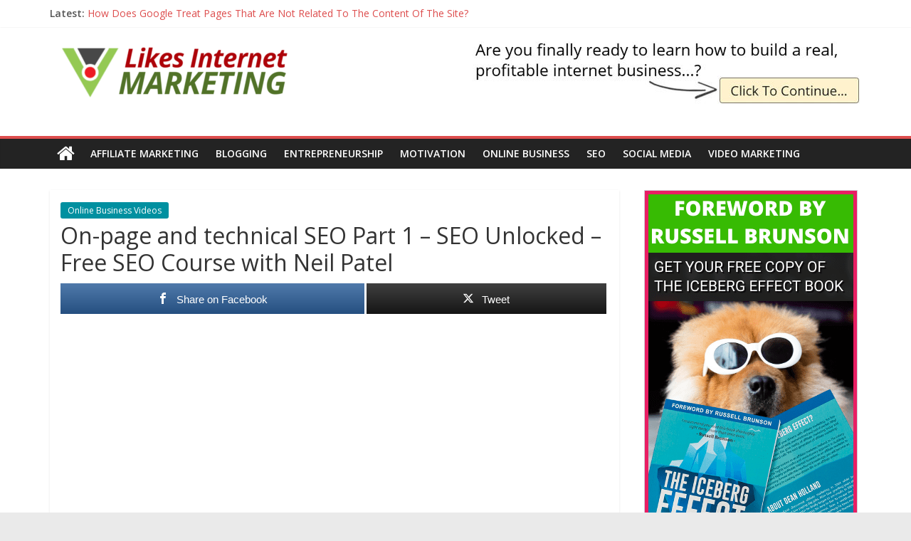

--- FILE ---
content_type: text/html; charset=UTF-8
request_url: https://likesinternetmarketing.com/v/onlinebusiness/on-page-and-technical-seo-part-1-seo-unlocked-free-seo-course-with-neil-patel/
body_size: 17132
content:
<!DOCTYPE html>
<html lang="en-GB">
<head>
<meta charset="UTF-8" />
<meta name="viewport" content="width=device-width, initial-scale=1">
<link rel="profile" href="http://gmpg.org/xfn/11" />
<title>On-page and technical SEO Part 1 &#8211; SEO Unlocked &#8211; Free SEO Course with Neil Patel &#8211; LikesInternetMarketing.com Videos</title>
<meta name='robots' content='max-image-preview:large' />
<style>img:is([sizes="auto" i], [sizes^="auto," i]) { contain-intrinsic-size: 3000px 1500px }</style>
<!-- Open Graph Meta Tags generated by MashShare 4.0.47 - https://mashshare.net -->
<meta property="og:type" content="article" /> 
<meta property="og:title" content="On-page and technical SEO Part 1 – SEO Unlocked – Free SEO Course with Neil Patel" />
<meta property="og:description" content="Today I'm going to walk you through the process I use for on-page and technical SEO optimization. This is one of the foundations of any successful SEO campaign, so whether you're running an audit to" />
<meta property="og:image" content="https://likesinternetmarketing.com/v/wp-content/uploads/2020/05/On-page-and-technical-SEO-Part-1-SEO-Unlocked-scaled.jpg" />
<meta property="og:url" content="https://likesinternetmarketing.com/v/onlinebusiness/on-page-and-technical-seo-part-1-seo-unlocked-free-seo-course-with-neil-patel/" />
<meta property="og:site_name" content="LikesInternetMarketing.com Videos" />
<meta property="article:publisher" content="https://www.facebook.com/pg/icebergeffectbook/" />
<meta property="article:published_time" content="2020-05-11T15:15:21+00:00" />
<meta property="article:modified_time" content="2020-05-11T15:15:21+00:00" />
<meta property="og:updated_time" content="2020-05-11T15:15:21+00:00" />
<!-- Open Graph Meta Tags generated by MashShare 4.0.47 - https://www.mashshare.net -->
<!-- Twitter Card generated by MashShare 4.0.47 - https://www.mashshare.net -->
<meta property="og:image:width" content="1024" />
<meta property="og:image:height" content="576" />
<meta name="twitter:card" content="summary_large_image">
<meta name="twitter:title" content="On-page and technical SEO Part 1 – SEO Unlocked – Free SEO Course with Neil Patel">
<meta name="twitter:description" content="Today I'm going to walk you through the process I use for on-page and technical SEO optimization. This is one of the foundations of any successful SEO campaign, so whether you're running an audit to">
<meta name="twitter:image" content="https://likesinternetmarketing.com/v/wp-content/uploads/2020/05/On-page-and-technical-SEO-Part-1-SEO-Unlocked-scaled.jpg">
<meta name="twitter:site" content="@LikesMarketing">
<meta name="twitter:creator" content="@LikesMarketing">
<!-- Twitter Card generated by MashShare 4.0.47 - https://www.mashshare.net -->
<link rel='dns-prefetch' href='//fonts.googleapis.com' />
<link rel="alternate" type="application/rss+xml" title="LikesInternetMarketing.com Videos &raquo; Feed" href="https://likesinternetmarketing.com/v/feed/" />
<link rel="alternate" type="application/rss+xml" title="LikesInternetMarketing.com Videos &raquo; Comments Feed" href="https://likesinternetmarketing.com/v/comments/feed/" />
<!-- likesinternetmarketing.com is managing ads with Advanced Ads 2.0.16 – https://wpadvancedads.com/ --><script data-wpfc-render="false" id="likes-ready">
window.advanced_ads_ready=function(e,a){a=a||"complete";var d=function(e){return"interactive"===a?"loading"!==e:"complete"===e};d(document.readyState)?e():document.addEventListener("readystatechange",(function(a){d(a.target.readyState)&&e()}),{once:"interactive"===a})},window.advanced_ads_ready_queue=window.advanced_ads_ready_queue||[];		</script>
<!-- <link rel='stylesheet' id='wp-block-library-css' href='https://likesinternetmarketing.com/v/wp-includes/css/dist/block-library/style.min.css?ver=6.8.3' type='text/css' media='all' /> -->
<link rel="stylesheet" type="text/css" href="//likesinternetmarketing.com/v/wp-content/cache/wpfc-minified/jpxjoahe/fr2ms.css" media="all"/>
<style id='wp-block-library-theme-inline-css' type='text/css'>
.wp-block-audio :where(figcaption){color:#555;font-size:13px;text-align:center}.is-dark-theme .wp-block-audio :where(figcaption){color:#ffffffa6}.wp-block-audio{margin:0 0 1em}.wp-block-code{border:1px solid #ccc;border-radius:4px;font-family:Menlo,Consolas,monaco,monospace;padding:.8em 1em}.wp-block-embed :where(figcaption){color:#555;font-size:13px;text-align:center}.is-dark-theme .wp-block-embed :where(figcaption){color:#ffffffa6}.wp-block-embed{margin:0 0 1em}.blocks-gallery-caption{color:#555;font-size:13px;text-align:center}.is-dark-theme .blocks-gallery-caption{color:#ffffffa6}:root :where(.wp-block-image figcaption){color:#555;font-size:13px;text-align:center}.is-dark-theme :root :where(.wp-block-image figcaption){color:#ffffffa6}.wp-block-image{margin:0 0 1em}.wp-block-pullquote{border-bottom:4px solid;border-top:4px solid;color:currentColor;margin-bottom:1.75em}.wp-block-pullquote cite,.wp-block-pullquote footer,.wp-block-pullquote__citation{color:currentColor;font-size:.8125em;font-style:normal;text-transform:uppercase}.wp-block-quote{border-left:.25em solid;margin:0 0 1.75em;padding-left:1em}.wp-block-quote cite,.wp-block-quote footer{color:currentColor;font-size:.8125em;font-style:normal;position:relative}.wp-block-quote:where(.has-text-align-right){border-left:none;border-right:.25em solid;padding-left:0;padding-right:1em}.wp-block-quote:where(.has-text-align-center){border:none;padding-left:0}.wp-block-quote.is-large,.wp-block-quote.is-style-large,.wp-block-quote:where(.is-style-plain){border:none}.wp-block-search .wp-block-search__label{font-weight:700}.wp-block-search__button{border:1px solid #ccc;padding:.375em .625em}:where(.wp-block-group.has-background){padding:1.25em 2.375em}.wp-block-separator.has-css-opacity{opacity:.4}.wp-block-separator{border:none;border-bottom:2px solid;margin-left:auto;margin-right:auto}.wp-block-separator.has-alpha-channel-opacity{opacity:1}.wp-block-separator:not(.is-style-wide):not(.is-style-dots){width:100px}.wp-block-separator.has-background:not(.is-style-dots){border-bottom:none;height:1px}.wp-block-separator.has-background:not(.is-style-wide):not(.is-style-dots){height:2px}.wp-block-table{margin:0 0 1em}.wp-block-table td,.wp-block-table th{word-break:normal}.wp-block-table :where(figcaption){color:#555;font-size:13px;text-align:center}.is-dark-theme .wp-block-table :where(figcaption){color:#ffffffa6}.wp-block-video :where(figcaption){color:#555;font-size:13px;text-align:center}.is-dark-theme .wp-block-video :where(figcaption){color:#ffffffa6}.wp-block-video{margin:0 0 1em}:root :where(.wp-block-template-part.has-background){margin-bottom:0;margin-top:0;padding:1.25em 2.375em}
</style>
<style id='classic-theme-styles-inline-css' type='text/css'>
/*! This file is auto-generated */
.wp-block-button__link{color:#fff;background-color:#32373c;border-radius:9999px;box-shadow:none;text-decoration:none;padding:calc(.667em + 2px) calc(1.333em + 2px);font-size:1.125em}.wp-block-file__button{background:#32373c;color:#fff;text-decoration:none}
</style>
<style id='global-styles-inline-css' type='text/css'>
:root{--wp--preset--aspect-ratio--square: 1;--wp--preset--aspect-ratio--4-3: 4/3;--wp--preset--aspect-ratio--3-4: 3/4;--wp--preset--aspect-ratio--3-2: 3/2;--wp--preset--aspect-ratio--2-3: 2/3;--wp--preset--aspect-ratio--16-9: 16/9;--wp--preset--aspect-ratio--9-16: 9/16;--wp--preset--color--black: #000000;--wp--preset--color--cyan-bluish-gray: #abb8c3;--wp--preset--color--white: #ffffff;--wp--preset--color--pale-pink: #f78da7;--wp--preset--color--vivid-red: #cf2e2e;--wp--preset--color--luminous-vivid-orange: #ff6900;--wp--preset--color--luminous-vivid-amber: #fcb900;--wp--preset--color--light-green-cyan: #7bdcb5;--wp--preset--color--vivid-green-cyan: #00d084;--wp--preset--color--pale-cyan-blue: #8ed1fc;--wp--preset--color--vivid-cyan-blue: #0693e3;--wp--preset--color--vivid-purple: #9b51e0;--wp--preset--gradient--vivid-cyan-blue-to-vivid-purple: linear-gradient(135deg,rgba(6,147,227,1) 0%,rgb(155,81,224) 100%);--wp--preset--gradient--light-green-cyan-to-vivid-green-cyan: linear-gradient(135deg,rgb(122,220,180) 0%,rgb(0,208,130) 100%);--wp--preset--gradient--luminous-vivid-amber-to-luminous-vivid-orange: linear-gradient(135deg,rgba(252,185,0,1) 0%,rgba(255,105,0,1) 100%);--wp--preset--gradient--luminous-vivid-orange-to-vivid-red: linear-gradient(135deg,rgba(255,105,0,1) 0%,rgb(207,46,46) 100%);--wp--preset--gradient--very-light-gray-to-cyan-bluish-gray: linear-gradient(135deg,rgb(238,238,238) 0%,rgb(169,184,195) 100%);--wp--preset--gradient--cool-to-warm-spectrum: linear-gradient(135deg,rgb(74,234,220) 0%,rgb(151,120,209) 20%,rgb(207,42,186) 40%,rgb(238,44,130) 60%,rgb(251,105,98) 80%,rgb(254,248,76) 100%);--wp--preset--gradient--blush-light-purple: linear-gradient(135deg,rgb(255,206,236) 0%,rgb(152,150,240) 100%);--wp--preset--gradient--blush-bordeaux: linear-gradient(135deg,rgb(254,205,165) 0%,rgb(254,45,45) 50%,rgb(107,0,62) 100%);--wp--preset--gradient--luminous-dusk: linear-gradient(135deg,rgb(255,203,112) 0%,rgb(199,81,192) 50%,rgb(65,88,208) 100%);--wp--preset--gradient--pale-ocean: linear-gradient(135deg,rgb(255,245,203) 0%,rgb(182,227,212) 50%,rgb(51,167,181) 100%);--wp--preset--gradient--electric-grass: linear-gradient(135deg,rgb(202,248,128) 0%,rgb(113,206,126) 100%);--wp--preset--gradient--midnight: linear-gradient(135deg,rgb(2,3,129) 0%,rgb(40,116,252) 100%);--wp--preset--font-size--small: 13px;--wp--preset--font-size--medium: 20px;--wp--preset--font-size--large: 36px;--wp--preset--font-size--x-large: 42px;--wp--preset--spacing--20: 0.44rem;--wp--preset--spacing--30: 0.67rem;--wp--preset--spacing--40: 1rem;--wp--preset--spacing--50: 1.5rem;--wp--preset--spacing--60: 2.25rem;--wp--preset--spacing--70: 3.38rem;--wp--preset--spacing--80: 5.06rem;--wp--preset--shadow--natural: 6px 6px 9px rgba(0, 0, 0, 0.2);--wp--preset--shadow--deep: 12px 12px 50px rgba(0, 0, 0, 0.4);--wp--preset--shadow--sharp: 6px 6px 0px rgba(0, 0, 0, 0.2);--wp--preset--shadow--outlined: 6px 6px 0px -3px rgba(255, 255, 255, 1), 6px 6px rgba(0, 0, 0, 1);--wp--preset--shadow--crisp: 6px 6px 0px rgba(0, 0, 0, 1);}:where(.is-layout-flex){gap: 0.5em;}:where(.is-layout-grid){gap: 0.5em;}body .is-layout-flex{display: flex;}.is-layout-flex{flex-wrap: wrap;align-items: center;}.is-layout-flex > :is(*, div){margin: 0;}body .is-layout-grid{display: grid;}.is-layout-grid > :is(*, div){margin: 0;}:where(.wp-block-columns.is-layout-flex){gap: 2em;}:where(.wp-block-columns.is-layout-grid){gap: 2em;}:where(.wp-block-post-template.is-layout-flex){gap: 1.25em;}:where(.wp-block-post-template.is-layout-grid){gap: 1.25em;}.has-black-color{color: var(--wp--preset--color--black) !important;}.has-cyan-bluish-gray-color{color: var(--wp--preset--color--cyan-bluish-gray) !important;}.has-white-color{color: var(--wp--preset--color--white) !important;}.has-pale-pink-color{color: var(--wp--preset--color--pale-pink) !important;}.has-vivid-red-color{color: var(--wp--preset--color--vivid-red) !important;}.has-luminous-vivid-orange-color{color: var(--wp--preset--color--luminous-vivid-orange) !important;}.has-luminous-vivid-amber-color{color: var(--wp--preset--color--luminous-vivid-amber) !important;}.has-light-green-cyan-color{color: var(--wp--preset--color--light-green-cyan) !important;}.has-vivid-green-cyan-color{color: var(--wp--preset--color--vivid-green-cyan) !important;}.has-pale-cyan-blue-color{color: var(--wp--preset--color--pale-cyan-blue) !important;}.has-vivid-cyan-blue-color{color: var(--wp--preset--color--vivid-cyan-blue) !important;}.has-vivid-purple-color{color: var(--wp--preset--color--vivid-purple) !important;}.has-black-background-color{background-color: var(--wp--preset--color--black) !important;}.has-cyan-bluish-gray-background-color{background-color: var(--wp--preset--color--cyan-bluish-gray) !important;}.has-white-background-color{background-color: var(--wp--preset--color--white) !important;}.has-pale-pink-background-color{background-color: var(--wp--preset--color--pale-pink) !important;}.has-vivid-red-background-color{background-color: var(--wp--preset--color--vivid-red) !important;}.has-luminous-vivid-orange-background-color{background-color: var(--wp--preset--color--luminous-vivid-orange) !important;}.has-luminous-vivid-amber-background-color{background-color: var(--wp--preset--color--luminous-vivid-amber) !important;}.has-light-green-cyan-background-color{background-color: var(--wp--preset--color--light-green-cyan) !important;}.has-vivid-green-cyan-background-color{background-color: var(--wp--preset--color--vivid-green-cyan) !important;}.has-pale-cyan-blue-background-color{background-color: var(--wp--preset--color--pale-cyan-blue) !important;}.has-vivid-cyan-blue-background-color{background-color: var(--wp--preset--color--vivid-cyan-blue) !important;}.has-vivid-purple-background-color{background-color: var(--wp--preset--color--vivid-purple) !important;}.has-black-border-color{border-color: var(--wp--preset--color--black) !important;}.has-cyan-bluish-gray-border-color{border-color: var(--wp--preset--color--cyan-bluish-gray) !important;}.has-white-border-color{border-color: var(--wp--preset--color--white) !important;}.has-pale-pink-border-color{border-color: var(--wp--preset--color--pale-pink) !important;}.has-vivid-red-border-color{border-color: var(--wp--preset--color--vivid-red) !important;}.has-luminous-vivid-orange-border-color{border-color: var(--wp--preset--color--luminous-vivid-orange) !important;}.has-luminous-vivid-amber-border-color{border-color: var(--wp--preset--color--luminous-vivid-amber) !important;}.has-light-green-cyan-border-color{border-color: var(--wp--preset--color--light-green-cyan) !important;}.has-vivid-green-cyan-border-color{border-color: var(--wp--preset--color--vivid-green-cyan) !important;}.has-pale-cyan-blue-border-color{border-color: var(--wp--preset--color--pale-cyan-blue) !important;}.has-vivid-cyan-blue-border-color{border-color: var(--wp--preset--color--vivid-cyan-blue) !important;}.has-vivid-purple-border-color{border-color: var(--wp--preset--color--vivid-purple) !important;}.has-vivid-cyan-blue-to-vivid-purple-gradient-background{background: var(--wp--preset--gradient--vivid-cyan-blue-to-vivid-purple) !important;}.has-light-green-cyan-to-vivid-green-cyan-gradient-background{background: var(--wp--preset--gradient--light-green-cyan-to-vivid-green-cyan) !important;}.has-luminous-vivid-amber-to-luminous-vivid-orange-gradient-background{background: var(--wp--preset--gradient--luminous-vivid-amber-to-luminous-vivid-orange) !important;}.has-luminous-vivid-orange-to-vivid-red-gradient-background{background: var(--wp--preset--gradient--luminous-vivid-orange-to-vivid-red) !important;}.has-very-light-gray-to-cyan-bluish-gray-gradient-background{background: var(--wp--preset--gradient--very-light-gray-to-cyan-bluish-gray) !important;}.has-cool-to-warm-spectrum-gradient-background{background: var(--wp--preset--gradient--cool-to-warm-spectrum) !important;}.has-blush-light-purple-gradient-background{background: var(--wp--preset--gradient--blush-light-purple) !important;}.has-blush-bordeaux-gradient-background{background: var(--wp--preset--gradient--blush-bordeaux) !important;}.has-luminous-dusk-gradient-background{background: var(--wp--preset--gradient--luminous-dusk) !important;}.has-pale-ocean-gradient-background{background: var(--wp--preset--gradient--pale-ocean) !important;}.has-electric-grass-gradient-background{background: var(--wp--preset--gradient--electric-grass) !important;}.has-midnight-gradient-background{background: var(--wp--preset--gradient--midnight) !important;}.has-small-font-size{font-size: var(--wp--preset--font-size--small) !important;}.has-medium-font-size{font-size: var(--wp--preset--font-size--medium) !important;}.has-large-font-size{font-size: var(--wp--preset--font-size--large) !important;}.has-x-large-font-size{font-size: var(--wp--preset--font-size--x-large) !important;}
:where(.wp-block-post-template.is-layout-flex){gap: 1.25em;}:where(.wp-block-post-template.is-layout-grid){gap: 1.25em;}
:where(.wp-block-columns.is-layout-flex){gap: 2em;}:where(.wp-block-columns.is-layout-grid){gap: 2em;}
:root :where(.wp-block-pullquote){font-size: 1.5em;line-height: 1.6;}
</style>
<!-- <link rel='stylesheet' id='mashsb-styles-css' href='https://likesinternetmarketing.com/v/wp-content/plugins/mashsharer/assets/css/mashsb.min.css?ver=4.0.47' type='text/css' media='all' /> -->
<link rel="stylesheet" type="text/css" href="//likesinternetmarketing.com/v/wp-content/cache/wpfc-minified/qhsbbox4/fr2ms.css" media="all"/>
<style id='mashsb-styles-inline-css' type='text/css'>
.mashsb-count {color:#cccccc;}.mashsb-buttons a {
background-image: -webkit-linear-gradient(bottom,rgba(0, 0, 0, 0.17) 0%,rgba(255, 255, 255, 0.17) 100%);
background-image: -moz-linear-gradient(bottom,rgba(0, 0, 0, 0.17) 0%,rgba(255, 255, 255, 0.17) 100%);
background-image: linear-gradient(bottom,rgba(0,0,0,.17) 0%,rgba(255,255,255,.17) 100%);}@media only screen and (min-width:568px){.mashsb-buttons a {min-width: 177px;}}
</style>
<!-- <link rel='stylesheet' id='colormag_style-css' href='https://likesinternetmarketing.com/v/wp-content/themes/colormag/style.css?ver=2.0.8' type='text/css' media='all' /> -->
<link rel="stylesheet" type="text/css" href="//likesinternetmarketing.com/v/wp-content/cache/wpfc-minified/6mqzmjak/fr2ms.css" media="all"/>
<style id='colormag_style-inline-css' type='text/css'>
.colormag-button,blockquote,button,input[type=reset],input[type=button],input[type=submit],#masthead.colormag-header-clean #site-navigation.main-small-navigation .menu-toggle,.fa.search-top:hover,#masthead.colormag-header-classic #site-navigation.main-small-navigation .menu-toggle,.main-navigation ul li.focus > a,#masthead.colormag-header-classic .main-navigation ul ul.sub-menu li.focus > a,.home-icon.front_page_on,.main-navigation a:hover,.main-navigation ul li ul li a:hover,.main-navigation ul li ul li:hover>a,.main-navigation ul li.current-menu-ancestor>a,.main-navigation ul li.current-menu-item ul li a:hover,.main-navigation ul li.current-menu-item>a,.main-navigation ul li.current_page_ancestor>a,.main-navigation ul li.current_page_item>a,.main-navigation ul li:hover>a,.main-small-navigation li a:hover,.site-header .menu-toggle:hover,#masthead.colormag-header-classic .main-navigation ul ul.sub-menu li:hover > a,#masthead.colormag-header-classic .main-navigation ul ul.sub-menu li.current-menu-ancestor > a,#masthead.colormag-header-classic .main-navigation ul ul.sub-menu li.current-menu-item > a,#masthead .main-small-navigation li:hover > a,#masthead .main-small-navigation li.current-page-ancestor > a,#masthead .main-small-navigation li.current-menu-ancestor > a,#masthead .main-small-navigation li.current-page-item > a,#masthead .main-small-navigation li.current-menu-item > a,.main-small-navigation .current-menu-item>a,.main-small-navigation .current_page_item > a,.promo-button-area a:hover,#content .wp-pagenavi .current,#content .wp-pagenavi a:hover,.format-link .entry-content a,.pagination span,.comments-area .comment-author-link span,#secondary .widget-title span,.footer-widgets-area .widget-title span,.colormag-footer--classic .footer-widgets-area .widget-title span::before,.advertisement_above_footer .widget-title span,#content .post .article-content .above-entry-meta .cat-links a,.page-header .page-title span,.entry-meta .post-format i,.more-link,.no-post-thumbnail,.widget_featured_slider .slide-content .above-entry-meta .cat-links a,.widget_highlighted_posts .article-content .above-entry-meta .cat-links a,.widget_featured_posts .article-content .above-entry-meta .cat-links a,.widget_featured_posts .widget-title span,.widget_slider_area .widget-title span,.widget_beside_slider .widget-title span,.wp-block-quote,.wp-block-quote.is-style-large,.wp-block-quote.has-text-align-right{background-color:#dd4d4d;}#site-title a,.next a:hover,.previous a:hover,.social-links i.fa:hover,a,#masthead.colormag-header-clean .social-links li:hover i.fa,#masthead.colormag-header-classic .social-links li:hover i.fa,#masthead.colormag-header-clean .breaking-news .newsticker a:hover,#masthead.colormag-header-classic .breaking-news .newsticker a:hover,#masthead.colormag-header-classic #site-navigation .fa.search-top:hover,#masthead.colormag-header-classic #site-navigation.main-navigation .random-post a:hover .fa-random,.dark-skin #masthead.colormag-header-classic #site-navigation.main-navigation .home-icon:hover .fa,#masthead .main-small-navigation li:hover > .sub-toggle i,.better-responsive-menu #masthead .main-small-navigation .sub-toggle.active .fa,#masthead.colormag-header-classic .main-navigation .home-icon a:hover .fa,.pagination a span:hover,#content .comments-area a.comment-edit-link:hover,#content .comments-area a.comment-permalink:hover,#content .comments-area article header cite a:hover,.comments-area .comment-author-link a:hover,.comment .comment-reply-link:hover,.nav-next a,.nav-previous a,.footer-widgets-area a:hover,a#scroll-up i,#content .post .article-content .entry-title a:hover,.entry-meta .byline i,.entry-meta .cat-links i,.entry-meta a,.post .entry-title a:hover,.search .entry-title a:hover,.entry-meta .comments-link a:hover,.entry-meta .edit-link a:hover,.entry-meta .posted-on a:hover,.entry-meta .tag-links a:hover,.single #content .tags a:hover,.post-box .entry-meta .cat-links a:hover,.post-box .entry-meta .posted-on a:hover,.post.post-box .entry-title a:hover,.widget_featured_slider .slide-content .below-entry-meta .byline a:hover,.widget_featured_slider .slide-content .below-entry-meta .comments a:hover,.widget_featured_slider .slide-content .below-entry-meta .posted-on a:hover,.widget_featured_slider .slide-content .entry-title a:hover,.byline a:hover,.comments a:hover,.edit-link a:hover,.posted-on a:hover,.tag-links a:hover,.widget_highlighted_posts .article-content .below-entry-meta .byline a:hover,.widget_highlighted_posts .article-content .below-entry-meta .comments a:hover,.widget_highlighted_posts .article-content .below-entry-meta .posted-on a:hover,.widget_highlighted_posts .article-content .entry-title a:hover,.widget_featured_posts .article-content .entry-title a:hover,.related-posts-main-title .fa,.single-related-posts .article-content .entry-title a:hover{color:#dd4d4d;}#site-navigation{border-top-color:#dd4d4d;}#masthead.colormag-header-classic .main-navigation ul ul.sub-menu li:hover,#masthead.colormag-header-classic .main-navigation ul ul.sub-menu li.current-menu-ancestor,#masthead.colormag-header-classic .main-navigation ul ul.sub-menu li.current-menu-item,#masthead.colormag-header-classic #site-navigation .menu-toggle,#masthead.colormag-header-classic #site-navigation .menu-toggle:hover,#masthead.colormag-header-classic .main-navigation ul > li:hover > a,#masthead.colormag-header-classic .main-navigation ul > li.current-menu-item > a,#masthead.colormag-header-classic .main-navigation ul > li.current-menu-ancestor > a,#masthead.colormag-header-classic .main-navigation ul li.focus > a,.promo-button-area a:hover,.pagination a span:hover{border-color:#dd4d4d;}#secondary .widget-title,.footer-widgets-area .widget-title,.advertisement_above_footer .widget-title,.page-header .page-title,.widget_featured_posts .widget-title,.widget_slider_area .widget-title,.widget_beside_slider .widget-title{border-bottom-color:#dd4d4d;}@media (max-width:768px){.better-responsive-menu .sub-toggle{background-color:#bf2f2f;}}
</style>
<!-- <link rel='stylesheet' id='colormag-fontawesome-css' href='https://likesinternetmarketing.com/v/wp-content/themes/colormag/fontawesome/css/font-awesome.min.css?ver=2.0.8' type='text/css' media='all' /> -->
<link rel="stylesheet" type="text/css" href="//likesinternetmarketing.com/v/wp-content/cache/wpfc-minified/k2xc32sl/fr2ms.css" media="all"/>
<link rel='stylesheet' id='colormag_googlefonts-css' href='//fonts.googleapis.com/css?family=Open+Sans%3A400%2C600&#038;ver=2.0.8' type='text/css' media='all' />
<!-- <link rel='stylesheet' id='__EPYT__style-css' href='https://likesinternetmarketing.com/v/wp-content/plugins/youtube-embed-plus/styles/ytprefs.min.css?ver=14.2.4' type='text/css' media='all' /> -->
<link rel="stylesheet" type="text/css" href="//likesinternetmarketing.com/v/wp-content/cache/wpfc-minified/7vgkkwqx/fr2ms.css" media="all"/>
<style id='__EPYT__style-inline-css' type='text/css'>
.epyt-gallery-thumb {
width: 33.333%;
}
</style>
<script src='//likesinternetmarketing.com/v/wp-content/cache/wpfc-minified/2f7mpuaw/fr2ms.js' type="text/javascript"></script>
<!-- <script type="text/javascript" src="https://likesinternetmarketing.com/v/wp-includes/js/jquery/jquery.min.js?ver=3.7.1" id="jquery-core-js"></script> -->
<!-- <script type="text/javascript" src="https://likesinternetmarketing.com/v/wp-includes/js/jquery/jquery-migrate.min.js?ver=3.4.1" id="jquery-migrate-js"></script> -->
<script type="text/javascript" id="mashsb-js-extra">
/* <![CDATA[ */
var mashsb = {"shares":"0","round_shares":"1","animate_shares":"0","dynamic_buttons":"0","share_url":"https:\/\/likesinternetmarketing.com\/v\/onlinebusiness\/on-page-and-technical-seo-part-1-seo-unlocked-free-seo-course-with-neil-patel\/","title":"On-page+and+technical+SEO+Part+1+%E2%80%93+SEO+Unlocked+%E2%80%93+Free+SEO+Course+with+Neil+Patel","image":"https:\/\/likesinternetmarketing.com\/v\/wp-content\/uploads\/2020\/05\/On-page-and-technical-SEO-Part-1-SEO-Unlocked-scaled.jpg","desc":"Today I'm going to walk you through the process I use for on-page and technical SEO optimization. This is one of the foundations of any successful SEO campaign, so whether you're running an audit to \u2026","hashtag":"@LikesMarketing","subscribe":"content","subscribe_url":"","activestatus":"1","singular":"1","twitter_popup":"1","refresh":"0","nonce":"7522b9200d","postid":"599217","servertime":"1769474147","ajaxurl":"https:\/\/likesinternetmarketing.com\/v\/wp-admin\/admin-ajax.php"};
/* ]]> */
</script>
<script src='//likesinternetmarketing.com/v/wp-content/cache/wpfc-minified/ldwq9jwx/fr2ms.js' type="text/javascript"></script>
<!-- <script type="text/javascript" src="https://likesinternetmarketing.com/v/wp-content/plugins/mashsharer/assets/js/mashsb.min.js?ver=4.0.47" id="mashsb-js"></script> -->
<!--[if lte IE 8]>
<script type="text/javascript" src="https://likesinternetmarketing.com/v/wp-content/themes/colormag/js/html5shiv.min.js?ver=2.0.8" id="html5-js"></script>
<![endif]-->
<script type="text/javascript" id="__ytprefs__-js-extra">
/* <![CDATA[ */
var _EPYT_ = {"ajaxurl":"https:\/\/likesinternetmarketing.com\/v\/wp-admin\/admin-ajax.php","security":"6bdae60244","gallery_scrolloffset":"20","eppathtoscripts":"https:\/\/likesinternetmarketing.com\/v\/wp-content\/plugins\/youtube-embed-plus\/scripts\/","eppath":"https:\/\/likesinternetmarketing.com\/v\/wp-content\/plugins\/youtube-embed-plus\/","epresponsiveselector":"[\"iframe.__youtube_prefs__\",\"iframe[src*='youtube.com']\",\"iframe[src*='youtube-nocookie.com']\",\"iframe[data-ep-src*='youtube.com']\",\"iframe[data-ep-src*='youtube-nocookie.com']\",\"iframe[data-ep-gallerysrc*='youtube.com']\"]","epdovol":"1","version":"14.2.4","evselector":"iframe.__youtube_prefs__[src], iframe[src*=\"youtube.com\/embed\/\"], iframe[src*=\"youtube-nocookie.com\/embed\/\"]","ajax_compat":"","maxres_facade":"eager","ytapi_load":"light","pause_others":"","stopMobileBuffer":"1","facade_mode":"","not_live_on_channel":""};
/* ]]> */
</script>
<script src='//likesinternetmarketing.com/v/wp-content/cache/wpfc-minified/1ylnoxbd/fr2ms.js' type="text/javascript"></script>
<!-- <script type="text/javascript" src="https://likesinternetmarketing.com/v/wp-content/plugins/youtube-embed-plus/scripts/ytprefs.min.js?ver=14.2.4" id="__ytprefs__-js"></script> -->
<link rel="https://api.w.org/" href="https://likesinternetmarketing.com/v/wp-json/" /><link rel="alternate" title="JSON" type="application/json" href="https://likesinternetmarketing.com/v/wp-json/wp/v2/posts/599217" /><link rel="EditURI" type="application/rsd+xml" title="RSD" href="https://likesinternetmarketing.com/v/xmlrpc.php?rsd" />
<meta name="generator" content="WordPress 6.8.3" />
<link rel="canonical" href="https://likesinternetmarketing.com/v/onlinebusiness/on-page-and-technical-seo-part-1-seo-unlocked-free-seo-course-with-neil-patel/" />
<link rel='shortlink' href='https://likesinternetmarketing.com/v/?p=599217' />
<link rel="alternate" title="oEmbed (JSON)" type="application/json+oembed" href="https://likesinternetmarketing.com/v/wp-json/oembed/1.0/embed?url=https%3A%2F%2Flikesinternetmarketing.com%2Fv%2Fonlinebusiness%2Fon-page-and-technical-seo-part-1-seo-unlocked-free-seo-course-with-neil-patel%2F" />
<link rel="alternate" title="oEmbed (XML)" type="text/xml+oembed" href="https://likesinternetmarketing.com/v/wp-json/oembed/1.0/embed?url=https%3A%2F%2Flikesinternetmarketing.com%2Fv%2Fonlinebusiness%2Fon-page-and-technical-seo-part-1-seo-unlocked-free-seo-course-with-neil-patel%2F&#038;format=xml" />
<meta name="msvalidate.01" content="BE6916271A0A41C8DB78570DAF51694E" />
<meta name="p:domain_verify" content="9a7dcc3bdc1c4e429be67b13173d2954"/>
<meta name="google-site-verification" content="brfQl5p3oXIeD4TEQSrTaJ3Nt3TDjmoOP6WCQjunpP0" />
<meta name="google-site-verification" content="faVpdi7s-aP98WDFxYFgzlNq0e2cWkcjKqoCC8hQ8b4" />
<meta name="google-site-verification" content="Ei-gcKoLA50XP6pZS1dVzmzFAF-J85L6boiJI1azUjo" />
<!-- Google Analytics Code -->
<script>
(function(i,s,o,g,r,a,m){i['GoogleAnalyticsObject']=r;i[r]=i[r]||function(){
(i[r].q=i[r].q||[]).push(arguments)},i[r].l=1*new Date();a=s.createElement(o),
m=s.getElementsByTagName(o)[0];a.async=1;a.src=g;m.parentNode.insertBefore(a,m)
})(window,document,'script','https://www.google-analytics.com/analytics.js','ga');
ga('create', 'UA-1445344-9', 'auto');
ga('send', 'pageview');
</script>
<!-- End Google Analytics Code -->
<!-- Clarity tracking code for http://likesinternetmarketing.com/ --><script>    (function(c,l,a,r,i,t,y){        c[a]=c[a]||function(){(c[a].q=c[a].q||[]).push(arguments)};        t=l.createElement(r);t.async=1;t.src="https://www.clarity.ms/tag/"+i;        y=l.getElementsByTagName(r)[0];y.parentNode.insertBefore(t,y);    })(window, document, "clarity", "script", "54nm4ztbec");</script>
<!-- This site is optimized with the Schema plugin v1.7.9.6 - https://schema.press -->
<script type="application/ld+json">[{"@context":"http:\/\/schema.org\/","@type":"WPHeader","url":"https:\/\/likesinternetmarketing.com\/v\/onlinebusiness\/on-page-and-technical-seo-part-1-seo-unlocked-free-seo-course-with-neil-patel\/","headline":"On-page and technical SEO Part 1 &#8211; SEO Unlocked &#8211; Free SEO Course with Neil Patel","description":"https:\/\/www.youtube.com\/watch?v=PXDPqXHLSOY Today I'm going to walk you through the process I use for on-page and technical SEO optimization...."},{"@context":"http:\/\/schema.org\/","@type":"WPFooter","url":"https:\/\/likesinternetmarketing.com\/v\/onlinebusiness\/on-page-and-technical-seo-part-1-seo-unlocked-free-seo-course-with-neil-patel\/","headline":"On-page and technical SEO Part 1 &#8211; SEO Unlocked &#8211; Free SEO Course with Neil Patel","description":"https:\/\/www.youtube.com\/watch?v=PXDPqXHLSOY Today I'm going to walk you through the process I use for on-page and technical SEO optimization....","copyrightYear":"2020"}]</script>
<!-- This site is optimized with the Schema plugin v1.7.9.6 - https://schema.press -->
<script type="application/ld+json">{"@context":"https:\/\/schema.org\/","@type":"BlogPosting","mainEntityOfPage":{"@type":"WebPage","@id":"https:\/\/likesinternetmarketing.com\/v\/onlinebusiness\/on-page-and-technical-seo-part-1-seo-unlocked-free-seo-course-with-neil-patel\/"},"url":"https:\/\/likesinternetmarketing.com\/v\/onlinebusiness\/on-page-and-technical-seo-part-1-seo-unlocked-free-seo-course-with-neil-patel\/","headline":"On-page and technical SEO Part 1 - SEO Unlocked - Free SEO Course with Neil Patel","datePublished":"2020-05-11T15:15:21+00:00","dateModified":"2020-05-11T15:15:21+00:00","publisher":{"@type":"Organization","@id":"https:\/\/likesinternetmarketing.com\/v\/#organization","name":"LikesInternetMarketing.com","logo":{"@type":"ImageObject","url":"https:\/\/likesinternetmarketing.com\/v\/wp-content\/uploads\/2020\/02\/LIM-Logo-Schema.jpg","width":600,"height":60}},"image":{"@type":"ImageObject","url":"https:\/\/likesinternetmarketing.com\/v\/wp-content\/uploads\/2020\/05\/On-page-and-technical-SEO-Part-1-SEO-Unlocked-scaled.jpg","width":1024,"height":576},"articleSection":"Online Business Videos","description":"https:\/\/www.youtube.com\/watch?v=PXDPqXHLSOY Today I'm going to walk you through the process I use for on-page and technical SEO optimization. This is one of the foundations of any successful SEO campaign, so whether you're running an audit to pinpoint specific actions you need to take to improve your website or you're","author":{"@type":"Person","name":"Matthew Brewin","url":"https:\/\/likesinternetmarketing.com\/v\/author\/seadreamer\/","description":"Hey, name's Matt. I'm a blogger on LikesInternetMarketing.com, Certified Digital Marketer, and Partner at Internet Profits Ltd.","image":{"@type":"ImageObject","url":"https:\/\/secure.gravatar.com\/avatar\/0d1d9bd89514ca091c7a73dd004ec8fabd70707052d14f34fb21218b8324aba6?s=96&d=mm&r=g","height":96,"width":96},"sameAs":["https:\/\/likesinternetmarketing.com\/v"]},"video":[null,null],"audio":[null,null],"commentCount":"0"}</script>
<!-- Analytics by WP Statistics - https://wp-statistics.com -->
<link rel="preload" href="https://likesinternetmarketing.com/v/wp-content/plugins/wordpress-popup/assets/hustle-ui/fonts/hustle-icons-font.woff2" as="font" type="font/woff2" crossorigin>
<!-- This site is optimized with the Schema plugin v1.7.9.6 - https://schema.press -->
<script type="application/ld+json">{
"@context": "http://schema.org",
"@type": "BreadcrumbList",
"itemListElement": [
{
"@type": "ListItem",
"position": 1,
"item": {
"@id": "https://likesinternetmarketing.com/v",
"name": "Home"
}
},
{
"@type": "ListItem",
"position": 2,
"item": {
"@id": "https://likesinternetmarketing.com/v/onlinebusiness/on-page-and-technical-seo-part-1-seo-unlocked-free-seo-course-with-neil-patel/",
"name": "On-page and technical SEO Part 1 &#8211; SEO Unlocked &#8211; Free SEO Course with Neil Patel",
"image": "https://likesinternetmarketing.com/v/wp-content/uploads/2020/05/On-page-and-technical-SEO-Part-1-SEO-Unlocked-scaled.jpg"
}
}
]
}</script>
<style id="hustle-module-2-0-styles" class="hustle-module-styles hustle-module-styles-2">.hustle-ui.module_id_2 .hustle-popup-content {max-width: 800px;} .hustle-ui.module_id_2  {padding-right: 10px;padding-left: 10px;}.hustle-ui.module_id_2  .hustle-popup-content .hustle-info,.hustle-ui.module_id_2  .hustle-popup-content .hustle-optin {padding-top: 10px;padding-bottom: 10px;} .hustle-ui.module_id_2 .hustle-layout {margin: 0px 0px 0px 0px;padding: 0px 0px 0px 0px;border-width: 0px 0px 0px 0px;border-style: solid;border-radius: 0px 0px 0px 0px;overflow: hidden;} .hustle-ui.module_id_2 .hustle-layout .hustle-layout-header {padding: 20px 20px 20px 20px;border-width: 0px 0px 1px 0px;border-style: solid;border-radius: 0px 0px 0px 0px;} .hustle-ui.module_id_2 .hustle-layout .hustle-layout-content {padding: 0px 0px 0px 0px;border-width: 0px 0px 0px 0px;border-style: solid;border-radius: 0px 0px 0px 0px;}.hustle-ui.module_id_2 .hustle-main-wrapper {position: relative;padding:32px 0 0;} .hustle-ui.module_id_2 .hustle-layout .hustle-layout-footer {padding: 1px 20px 20px 20px;border-width: 0px 0px 0px 0px;border-style: solid;border-radius: 0px 0px 0px 0px;}  .hustle-ui.module_id_2 .hustle-layout .hustle-content {margin: 0px 0px 0px 0px;padding: 20px 20px 20px 20px;border-width: 0px 0px 0px 0px;border-style: solid;border-radius: 0px 0px 0px 0px;}.hustle-ui.module_id_2 .hustle-layout .hustle-content .hustle-content-wrap {padding: 20px 0 20px 0;} .hustle-ui.module_id_2 .hustle-layout .hustle-group-content {margin: 0px 0px 0px 0px;padding: 0px 0px 0px 0px;border-width: 0px 0px 0px 0px;border-style: solid;}.hustle-ui.module_id_2 .hustle-layout .hustle-group-content b,.hustle-ui.module_id_2 .hustle-layout .hustle-group-content strong {font-weight: bold;}.hustle-ui.module_id_2 .hustle-layout .hustle-group-content {font-size: 14px;line-height: 1.45em;font-family: Open Sans;}.hustle-ui.module_id_2 .hustle-layout .hustle-group-content p:not([class*="forminator-"]) {margin: 0 0 10px;font: normal 14px/1.45em Open Sans;font-style: normal;letter-spacing: 0px;text-transform: none;text-decoration: none;}.hustle-ui.module_id_2 .hustle-layout .hustle-group-content p:not([class*="forminator-"]):last-child {margin-bottom: 0;}@media screen and (min-width: 783px) {.hustle-ui:not(.hustle-size--small).module_id_2 .hustle-layout .hustle-group-content p:not([class*="forminator-"]) {margin: 0 0 10px;}.hustle-ui:not(.hustle-size--small).module_id_2 .hustle-layout .hustle-group-content p:not([class*="forminator-"]):last-child {margin-bottom: 0;}}.hustle-ui.module_id_2 .hustle-layout .hustle-group-content h1:not([class*="forminator-"]) {margin: 0 0 10px;font: 700 28px/1.4em Open Sans;font-style: normal;letter-spacing: 0px;text-transform: none;text-decoration: none;}.hustle-ui.module_id_2 .hustle-layout .hustle-group-content h1:not([class*="forminator-"]):last-child {margin-bottom: 0;}@media screen and (min-width: 783px) {.hustle-ui:not(.hustle-size--small).module_id_2 .hustle-layout .hustle-group-content h1:not([class*="forminator-"]) {margin: 0 0 10px;}.hustle-ui:not(.hustle-size--small).module_id_2 .hustle-layout .hustle-group-content h1:not([class*="forminator-"]):last-child {margin-bottom: 0;}}.hustle-ui.module_id_2 .hustle-layout .hustle-group-content h2:not([class*="forminator-"]) {margin: 0 0 10px;font-size: 22px;line-height: 1.4em;font-weight: 700;font-style: normal;letter-spacing: 0px;text-transform: none;text-decoration: none;}.hustle-ui.module_id_2 .hustle-layout .hustle-group-content h2:not([class*="forminator-"]):last-child {margin-bottom: 0;}@media screen and (min-width: 783px) {.hustle-ui:not(.hustle-size--small).module_id_2 .hustle-layout .hustle-group-content h2:not([class*="forminator-"]) {margin: 0 0 10px;}.hustle-ui:not(.hustle-size--small).module_id_2 .hustle-layout .hustle-group-content h2:not([class*="forminator-"]):last-child {margin-bottom: 0;}}.hustle-ui.module_id_2 .hustle-layout .hustle-group-content h3:not([class*="forminator-"]) {margin: 0 0 10px;font: 700 18px/1.4em Open Sans;font-style: normal;letter-spacing: 0px;text-transform: none;text-decoration: none;}.hustle-ui.module_id_2 .hustle-layout .hustle-group-content h3:not([class*="forminator-"]):last-child {margin-bottom: 0;}@media screen and (min-width: 783px) {.hustle-ui:not(.hustle-size--small).module_id_2 .hustle-layout .hustle-group-content h3:not([class*="forminator-"]) {margin: 0 0 10px;}.hustle-ui:not(.hustle-size--small).module_id_2 .hustle-layout .hustle-group-content h3:not([class*="forminator-"]):last-child {margin-bottom: 0;}}.hustle-ui.module_id_2 .hustle-layout .hustle-group-content h4:not([class*="forminator-"]) {margin: 0 0 10px;font: 700 16px/1.4em Open Sans;font-style: normal;letter-spacing: 0px;text-transform: none;text-decoration: none;}.hustle-ui.module_id_2 .hustle-layout .hustle-group-content h4:not([class*="forminator-"]):last-child {margin-bottom: 0;}@media screen and (min-width: 783px) {.hustle-ui:not(.hustle-size--small).module_id_2 .hustle-layout .hustle-group-content h4:not([class*="forminator-"]) {margin: 0 0 10px;}.hustle-ui:not(.hustle-size--small).module_id_2 .hustle-layout .hustle-group-content h4:not([class*="forminator-"]):last-child {margin-bottom: 0;}}.hustle-ui.module_id_2 .hustle-layout .hustle-group-content h5:not([class*="forminator-"]) {margin: 0 0 10px;font: 700 14px/1.4em Open Sans;font-style: normal;letter-spacing: 0px;text-transform: none;text-decoration: none;}.hustle-ui.module_id_2 .hustle-layout .hustle-group-content h5:not([class*="forminator-"]):last-child {margin-bottom: 0;}@media screen and (min-width: 783px) {.hustle-ui:not(.hustle-size--small).module_id_2 .hustle-layout .hustle-group-content h5:not([class*="forminator-"]) {margin: 0 0 10px;}.hustle-ui:not(.hustle-size--small).module_id_2 .hustle-layout .hustle-group-content h5:not([class*="forminator-"]):last-child {margin-bottom: 0;}}.hustle-ui.module_id_2 .hustle-layout .hustle-group-content h6:not([class*="forminator-"]) {margin: 0 0 10px;font: 700 12px/1.4em Open Sans;font-style: normal;letter-spacing: 0px;text-transform: uppercase;text-decoration: none;}.hustle-ui.module_id_2 .hustle-layout .hustle-group-content h6:not([class*="forminator-"]):last-child {margin-bottom: 0;}@media screen and (min-width: 783px) {.hustle-ui:not(.hustle-size--small).module_id_2 .hustle-layout .hustle-group-content h6:not([class*="forminator-"]) {margin: 0 0 10px;}.hustle-ui:not(.hustle-size--small).module_id_2 .hustle-layout .hustle-group-content h6:not([class*="forminator-"]):last-child {margin-bottom: 0;}}.hustle-ui.module_id_2 .hustle-layout .hustle-group-content ol:not([class*="forminator-"]),.hustle-ui.module_id_2 .hustle-layout .hustle-group-content ul:not([class*="forminator-"]) {margin: 0 0 10px;}.hustle-ui.module_id_2 .hustle-layout .hustle-group-content ol:not([class*="forminator-"]):last-child,.hustle-ui.module_id_2 .hustle-layout .hustle-group-content ul:not([class*="forminator-"]):last-child {margin-bottom: 0;}.hustle-ui.module_id_2 .hustle-layout .hustle-group-content li:not([class*="forminator-"]) {margin: 0 0 5px;display: flex;align-items: flex-start;font: normal 14px/1.45em Open Sans;font-style: normal;letter-spacing: 0px;text-transform: none;text-decoration: none;}.hustle-ui.module_id_2 .hustle-layout .hustle-group-content li:not([class*="forminator-"]):last-child {margin-bottom: 0;}@media screen and (min-width: 783px) {.hustle-ui.module_id_2 .hustle-layout .hustle-group-content ol:not([class*="forminator-"]),.hustle-ui.module_id_2 .hustle-layout .hustle-group-content ul:not([class*="forminator-"]) {margin: 0 0 20px;}.hustle-ui.module_id_2 .hustle-layout .hustle-group-content ol:not([class*="forminator-"]):last-child,.hustle-ui.module_id_2 .hustle-layout .hustle-group-content ul:not([class*="forminator-"]):last-child {margin: 0;}}@media screen and (min-width: 783px) {.hustle-ui:not(.hustle-size--small).module_id_2 .hustle-layout .hustle-group-content li:not([class*="forminator-"]) {margin: 0 0 5px;}.hustle-ui:not(.hustle-size--small).module_id_2 .hustle-layout .hustle-group-content li:not([class*="forminator-"]):last-child {margin-bottom: 0;}}.hustle-ui.module_id_2 .hustle-layout .hustle-group-content blockquote {margin-right: 0;margin-left: 0;}.hustle-ui.module_id_2 .hustle-popup-mask {background-color: rgba(51,51,51,0.39);} .hustle-ui.module_id_2 .hustle-layout .hustle-group-content blockquote {border-left-color: #38C5B5;}</style>		<style type="text/css" id="wp-custom-css">
.colormag_entry_meta {display:none !important;}
.below-entry-meta {display:none !important;}
.below-entry.text {display:none !important;}
.more-link {display:none !important;}
.comments-area {display:none !important;}
.aoa_wrap {
z-index: 100;
}
h2 {
font-size: 26px;
line-height: 1.2;
font-weight: normal;
}
h3 {
font-size: 22px;
line-height: 1.2;
font-weight: normal;
}
p {
font-size: 16px;
}
.entry-content li {
line-height: 1.6;
}
.copyright {display:none}		</style>
</head>
<body class="wp-singular post-template-default single single-post postid-599217 single-format-standard wp-custom-logo wp-embed-responsive wp-theme-colormag right-sidebar wide better-responsive-menu">
<div id="page" class="hfeed site">
<a class="skip-link screen-reader-text" href="#main">Skip to content</a>
<header id="masthead" class="site-header clearfix ">
<div id="header-text-nav-container" class="clearfix">
<div class="news-bar">
<div class="inner-wrap clearfix">
<div class="breaking-news">
<strong class="breaking-news-latest">Latest:</strong>
<ul class="newsticker">
<li>
<a href="https://likesinternetmarketing.com/v/seo/how-does-google-treat-pages-that-are-not-related-to-the-content-of-the-site/" title="How Does Google Treat Pages That Are Not Related To The Content Of The Site?">
How Does Google Treat Pages That Are Not Related To The Content Of The Site?						</a>
</li>
<li>
<a href="https://likesinternetmarketing.com/v/entrepreneurship/7-best-lessons-from-elon-musk-bill-gates-jeff-bezos-other-billionaires/" title="7 Best LESSONS From Elon Musk, Bill Gates, Jeff Bezos &amp; Other Billionaires">
7 Best LESSONS From Elon Musk, Bill Gates, Jeff Bezos &amp; Other Billionaires						</a>
</li>
<li>
<a href="https://likesinternetmarketing.com/v/socialmediamarketing/youtube-premieres-changes-new-analytics-hashtag-search-results-and-more/" title="YouTube Premieres Changes, New Analytics, Hashtag Search Results, and More">
YouTube Premieres Changes, New Analytics, Hashtag Search Results, and More						</a>
</li>
<li>
<a href="https://likesinternetmarketing.com/v/entrepreneurship/how-to-reach-your-target-audience-in-2021-movementmakers/" title="How to REACH Your TARGET AUDIENCE in 2021 | #MovementMakers">
How to REACH Your TARGET AUDIENCE in 2021 | #MovementMakers						</a>
</li>
<li>
<a href="https://likesinternetmarketing.com/v/seo/how-to-rank-on-google-maps-in-2021-mass-method/" title="How To Rank on Google Maps in 2021 — MASS Method">
How To Rank on Google Maps in 2021 — MASS Method						</a>
</li>
</ul>
</div>
</div>
</div>
<div class="inner-wrap">
<div id="header-text-nav-wrap" class="clearfix">
<div id="header-left-section">
<div id="header-logo-image">
<a href="https://likesinternetmarketing.com/v/" class="custom-logo-link" rel="home"><img width="350" height="88" src="https://likesinternetmarketing.com/v/wp-content/uploads/2020/06/LIM-Logo-350x88-Transparent-3.png" class="custom-logo" alt="LikesInternetMarketing.com" decoding="async" srcset="https://likesinternetmarketing.com/v/wp-content/uploads/2020/06/LIM-Logo-350x88-Transparent-3.png 350w, https://likesinternetmarketing.com/v/wp-content/uploads/2020/06/LIM-Logo-350x88-Transparent-3-300x75.png 300w" sizes="(max-width: 350px) 100vw, 350px" /></a>						</div><!-- #header-logo-image -->
<div id="header-text" class="screen-reader-text">
<h3 id="site-title">
<a href="https://likesinternetmarketing.com/v/" title="LikesInternetMarketing.com Videos" rel="home">LikesInternetMarketing.com Videos</a>
</h3>
<p id="site-description">
Videos about internet marketing, digital marketing and online marketing							</p><!-- #site-description -->
</div><!-- #header-text -->
</div><!-- #header-left-section -->
<div id="header-right-section">
<div id="header-right-sidebar" class="clearfix">
<aside class="widget likes-widget clearfix"><div style="margin-left: auto;margin-right: auto;text-align: center;" id="likes-515456066"><a href="https://likesinternetmarketing.com/v/iceberg" target="_blank" aria-label="The Iceberg Effect Book"><img decoding="async" src="https://likesinternetmarketing.com/v/wp-content/uploads/2020/06/IE-Finally-Ready-546x90-1.jpg" alt="The Iceberg Effect Book"  width="546" height="90"  style="display: inline-block;" /></a></div></aside>						</div>
</div><!-- #header-right-section -->
</div><!-- #header-text-nav-wrap -->
</div><!-- .inner-wrap -->
<nav id="site-navigation" class="main-navigation clearfix" role="navigation">
<div class="inner-wrap clearfix">
<div class="home-icon">
<a href="https://likesinternetmarketing.com/v/"
title="LikesInternetMarketing.com Videos"
>
<i class="fa fa-home"></i>
</a>
</div>
<p class="menu-toggle"></p>
<div class="menu-primary-container"><ul id="menu-primary-menu" class="menu"><li id="menu-item-1874" class="menu-item menu-item-type-taxonomy menu-item-object-category menu-item-1874"><a href="https://likesinternetmarketing.com/v/affiliatemarketing/">Affiliate Marketing</a></li>
<li id="menu-item-1875" class="menu-item menu-item-type-taxonomy menu-item-object-category menu-item-1875"><a href="https://likesinternetmarketing.com/v/blogging/">Blogging</a></li>
<li id="menu-item-1876" class="menu-item menu-item-type-taxonomy menu-item-object-category menu-item-1876"><a href="https://likesinternetmarketing.com/v/entrepreneurship/">Entrepreneurship</a></li>
<li id="menu-item-1878" class="menu-item menu-item-type-taxonomy menu-item-object-category menu-item-1878"><a href="https://likesinternetmarketing.com/v/motivation/">Motivation</a></li>
<li id="menu-item-1879" class="menu-item menu-item-type-taxonomy menu-item-object-category current-post-ancestor current-menu-parent current-post-parent menu-item-1879"><a href="https://likesinternetmarketing.com/v/onlinebusiness/">Online Business</a></li>
<li id="menu-item-596988" class="menu-item menu-item-type-taxonomy menu-item-object-category menu-item-596988"><a href="https://likesinternetmarketing.com/v/seo/">SEO</a></li>
<li id="menu-item-1880" class="menu-item menu-item-type-taxonomy menu-item-object-category menu-item-1880"><a href="https://likesinternetmarketing.com/v/socialmediamarketing/">Social Media</a></li>
<li id="menu-item-9045" class="menu-item menu-item-type-taxonomy menu-item-object-category menu-item-9045"><a href="https://likesinternetmarketing.com/v/videomarketing/">Video Marketing</a></li>
</ul></div>
</div>
</nav>
</div><!-- #header-text-nav-container -->
</header><!-- #masthead -->
<div id="main" class="clearfix">
<div class="inner-wrap clearfix">
<div id="primary">
<div id="content" class="clearfix">
<article id="post-599217" class="post-599217 post type-post status-publish format-standard has-post-thumbnail hentry category-onlinebusiness">
<div class="article-content clearfix">
<div class="above-entry-meta"><span class="cat-links"><a href="https://likesinternetmarketing.com/v/onlinebusiness/" style="background:#0090a0" rel="category tag">Online Business Videos</a>&nbsp;</span></div>
<header class="entry-header">
<h1 class="entry-title">
On-page and technical SEO Part 1 &#8211; SEO Unlocked &#8211; Free SEO Course with Neil Patel			</h1>
</header>
<div class="below-entry-meta">
<span class="posted-on"><a href="https://likesinternetmarketing.com/v/onlinebusiness/on-page-and-technical-seo-part-1-seo-unlocked-free-seo-course-with-neil-patel/" title="3:15 pm" rel="bookmark"><i class="fa fa-calendar-o"></i> <time class="entry-date published updated" datetime="2020-05-11T15:15:21+00:00">May 11, 2020</time></a></span>
<span class="byline">
<span class="author vcard">
<i class="fa fa-user"></i>
<a class="url fn n"
href="https://likesinternetmarketing.com/v/author/seadreamer/"
title="Matthew Brewin"
>
Matthew Brewin					</a>
</span>
</span>
</div>
<div class="entry-content clearfix">
<aside class="mashsb-container mashsb-main mashsb-stretched"><div class="mashsb-box"><div class="mashsb-buttons"><a class="mashicon-facebook mash-large mash-center mashsb-noshadow" href="https://www.facebook.com/sharer.php?u=https%3A%2F%2Flikesinternetmarketing.com%2Fv%2Fonlinebusiness%2Fon-page-and-technical-seo-part-1-seo-unlocked-free-seo-course-with-neil-patel%2F" target="_top" rel="nofollow"><span class="icon"></span><span class="text">Share&nbsp;on&nbsp;Facebook</span></a><a class="mashicon-twitter mash-large mash-center mashsb-noshadow" href="https://twitter.com/intent/tweet?text=On-page%20and%20technical%20SEO%20Part%201%20%E2%80%93%20SEO%20Unlocked%20%E2%80%93%20Free%20SEO%20Course%20with%20Neil%20Patel&amp;url=https://likesinternetmarketing.com/v/onlinebusiness/on-page-and-technical-seo-part-1-seo-unlocked-free-seo-course-with-neil-patel/&amp;via=LikesMarketing" target="_top" rel="nofollow"><span class="icon"></span><span class="text">Tweet</span></a><div class="onoffswitch2 mash-large mashsb-noshadow" style="display:none"></div></div>
</div>
<div style="clear:both"></div><div class="mashsb-toggle-container"></div></aside>
<!-- Share buttons by mashshare.net - Version: 4.0.47--><p><figure class="wp-block-embed wp-block-embed-youtube is-type-video is-provider-youtube epyt-figure"><div class="wp-block-embed__wrapper"><div class="epyt-video-wrapper"><iframe  id="_ytid_21784"  width="800" height="450"  data-origwidth="800" data-origheight="450"  data-relstop="1" src="https://www.youtube.com/embed/PXDPqXHLSOY?enablejsapi=1&autoplay=0&cc_load_policy=0&cc_lang_pref=&iv_load_policy=3&loop=0&rel=0&fs=1&playsinline=0&autohide=2&theme=dark&color=red&controls=1&disablekb=0&" class="__youtube_prefs__  no-lazyload" title="YouTube player"  allow="fullscreen; accelerometer; autoplay; clipboard-write; encrypted-media; gyroscope; picture-in-picture; web-share" referrerpolicy="strict-origin-when-cross-origin" allowfullscreen data-no-lazy="1" data-skipgform_ajax_framebjll=""></iframe></div></div></figure><br />
Today I&#8217;m going to walk you through the process I use for on-page and technical SEO optimization. This is one of the foundations of any successful SEO campaign, so whether you&#8217;re running an audit to pinpoint specific actions you need to take to improve your website or you&#8217;re going after more ambitious goals with your SEO campaigns, this is something you have to master.</p>
<p>RESOURCES &#038; LINKS:<br />
____________________________________________<br />
Download the assets mentioned in this video: https://neilpatel.com/training/</p>
<p>SEO Unlocked Course Playlist: https://www.youtube.com/watch?v=Q_lySNxCag0&#038;list=PLJR61fXkAx11Oi6EpqJ9Es4rVOIZhwlSG</p>
<p>Ubersuggest: https://neilpatel.com/ubersuggest/<br />
Browseo: https://www.browseo.net/<br />
Social Pug: https://marketplace.mediavine.com/grow-social-pro/<br />
Super Socializer: https://br.wordpress.org/plugins/super-socializer/<br />
Envato: https://envato.com/<br />
GraphicRiver: https://graphicriver.net/<br />
____________________________________________</p>
<p>► If you need help growing your business check out my ad agency Neil Patel Digital @ https://neilpateldigital.com/ </p>
<p>►Subscribe: https://goo.gl/ScRTwc to learn more secret SEO tips.<br />
►Find me on Facebook: https://www.facebook.com/neilkpatel/<br />
►On Instagram: https://instagram.com/neilpatel/</p>
<div class="epyt-video-wrapper"><iframe  id="_ytid_50752"  width="800" height="450"  data-origwidth="800" data-origheight="450"  data-relstop="1" src="https://www.youtube.com/embed/U655ixy-sdE?enablejsapi=1&#038;autoplay=0&#038;cc_load_policy=0&#038;cc_lang_pref=&#038;iv_load_policy=3&#038;loop=0&#038;rel=0&#038;fs=1&#038;playsinline=0&#038;autohide=2&#038;theme=dark&#038;color=red&#038;controls=1&#038;disablekb=0&#038;" class="__youtube_prefs__  epyt-is-override  no-lazyload" title="YouTube player"  allow="fullscreen; accelerometer; autoplay; clipboard-write; encrypted-media; gyroscope; picture-in-picture; web-share" referrerpolicy="strict-origin-when-cross-origin" allowfullscreen data-no-lazy="1" data-skipgform_ajax_framebjll=""></iframe></div>
<p>#SEO #NeilPatel #DigitalMarketing</p>
<div class="likes-after-content" id="likes-2298108162"><div style="margin-left: auto;margin-right: auto;text-align: center;" id="likes-2443966436"><a href="https://likesinternetmarketing.com/v/iceberg" target="_blank" aria-label="IE Actually Spoiler"><img fetchpriority="high" decoding="async" src="https://likesinternetmarketing.com/v/wp-content/uploads/2020/01/IE-Actually-Spoiler-728x120-1.png" alt="IE Actually Spoiler"  srcset="https://likesinternetmarketing.com/v/wp-content/uploads/2020/01/IE-Actually-Spoiler-728x120-1.png 728w, https://likesinternetmarketing.com/v/wp-content/uploads/2020/01/IE-Actually-Spoiler-728x120-1-300x49.png 300w" sizes="(max-width: 728px) 100vw, 728px" width="728" height="120"  style="display: inline-block;" /></a></div></div>		</div>
</div>
</article>
</div><!-- #content -->
<ul class="default-wp-page clearfix">
<li class="previous"><a href="https://likesinternetmarketing.com/v/videomarketing/11-common-youtube-seo-tactics-that-are-a-waste-of-your-time/" rel="prev"><span class="meta-nav">&larr;</span> 11 Common YouTube SEO Tactics That Are a Waste of Your Time</a></li>
<li class="next"><a href="https://likesinternetmarketing.com/v/motivation/how-to-motivate-yourself-to-keep-going-forward-lisa-nichols-entspresso/" rel="next">How to MOTIVATE Yourself to KEEP GOING Forward! | Lisa Nichols | #Entspresso <span class="meta-nav">&rarr;</span></a></li>
</ul>
<div class="author-box">
<div class="author-img"><img alt='' src='https://secure.gravatar.com/avatar/0d1d9bd89514ca091c7a73dd004ec8fabd70707052d14f34fb21218b8324aba6?s=100&#038;d=mm&#038;r=g' srcset='https://secure.gravatar.com/avatar/0d1d9bd89514ca091c7a73dd004ec8fabd70707052d14f34fb21218b8324aba6?s=200&#038;d=mm&#038;r=g 2x' class='avatar avatar-100 photo' height='100' width='100' loading='lazy' decoding='async'/></div>
<h4 class="author-name">Matthew Brewin</h4>
<p class="author-description">Hey, name's Matt. I'm a blogger on LikesInternetMarketing.com, Certified Digital Marketer, and Partner at Internet Profits Ltd.</p>
</div>
<div class="related-posts-wrapper">
<h4 class="related-posts-main-title">
<i class="fa fa-thumbs-up"></i><span>You May Also Like</span>
</h4>
<div class="related-posts clearfix">
<div class="single-related-posts">
<div class="related-posts-thumbnail">
<a href="https://likesinternetmarketing.com/v/onlinebusiness/5-profitable-online-business-ideas-you-can-start-in-2018/" title="5 PROFITABLE ONLINE BUSINESS IDEAS YOU CAN START IN 2018">
<img width="390" height="205" src="https://likesinternetmarketing.com/v/wp-content/uploads/2019/10/5-PROFITABLE-ONLINE-BUSINESS-IDEAS-YOU-CAN-START-IN-2018-390x205.jpg" class="attachment-colormag-featured-post-medium size-colormag-featured-post-medium wp-post-image" alt="5 PROFITABLE ONLINE BUSINESS IDEAS YOU CAN START IN 2018" decoding="async" loading="lazy" />							</a>
</div>
<div class="article-content">
<h3 class="entry-title">
<a href="https://likesinternetmarketing.com/v/onlinebusiness/5-profitable-online-business-ideas-you-can-start-in-2018/" rel="bookmark" title="5 PROFITABLE ONLINE BUSINESS IDEAS YOU CAN START IN 2018">
5 PROFITABLE ONLINE BUSINESS IDEAS YOU CAN START IN 2018							</a>
</h3><!--/.post-title-->
<div class="below-entry-meta">
<span class="posted-on"><a href="https://likesinternetmarketing.com/v/onlinebusiness/5-profitable-online-business-ideas-you-can-start-in-2018/" title="12:30 pm" rel="bookmark"><i class="fa fa-calendar-o"></i> <time class="entry-date published updated" datetime="2019-10-11T12:30:35+00:00">October 11, 2019</time></a></span>
<span class="byline">
<span class="author vcard">
<i class="fa fa-user"></i>
<a class="url fn n"
href="https://likesinternetmarketing.com/v/author/seadreamer/"
title="Matthew Brewin"
>
Matthew Brewin					</a>
</span>
</span>
</div>					</div>
</div><!--/.related-->
<div class="single-related-posts">
<div class="related-posts-thumbnail">
<a href="https://likesinternetmarketing.com/v/onlinebusiness/how-to-optimize-your-blog-to-get-explosive-traffic-growth-in-2020/" title="How to Optimize Your Blog to Get Explosive Traffic Growth in 2020">
<img width="390" height="205" src="https://likesinternetmarketing.com/v/wp-content/uploads/2019/12/How-to-Optimize-Your-Blog-to-Get-Explosive-Traffic-Growth-390x205.jpg" class="attachment-colormag-featured-post-medium size-colormag-featured-post-medium wp-post-image" alt="How to Optimize Your Blog to Get Explosive Traffic Growth in 2020" decoding="async" loading="lazy" />							</a>
</div>
<div class="article-content">
<h3 class="entry-title">
<a href="https://likesinternetmarketing.com/v/onlinebusiness/how-to-optimize-your-blog-to-get-explosive-traffic-growth-in-2020/" rel="bookmark" title="How to Optimize Your Blog to Get Explosive Traffic Growth in 2020">
How to Optimize Your Blog to Get Explosive Traffic Growth in 2020							</a>
</h3><!--/.post-title-->
<div class="below-entry-meta">
<span class="posted-on"><a href="https://likesinternetmarketing.com/v/onlinebusiness/how-to-optimize-your-blog-to-get-explosive-traffic-growth-in-2020/" title="2:30 pm" rel="bookmark"><i class="fa fa-calendar-o"></i> <time class="entry-date published updated" datetime="2019-12-16T14:30:09+00:00">December 16, 2019</time></a></span>
<span class="byline">
<span class="author vcard">
<i class="fa fa-user"></i>
<a class="url fn n"
href="https://likesinternetmarketing.com/v/author/seadreamer/"
title="Matthew Brewin"
>
Matthew Brewin					</a>
</span>
</span>
</div>					</div>
</div><!--/.related-->
<div class="single-related-posts">
<div class="related-posts-thumbnail">
<a href="https://likesinternetmarketing.com/v/onlinebusiness/11-best-online-business-ideas-based-on-real-experience/" title="11 Best Online Business Ideas (Based on REAL Experience)">
<img width="390" height="205" src="https://likesinternetmarketing.com/v/wp-content/uploads/2019/10/11-Best-Online-Business-Ideas-Based-on-REAL-Experience-390x205.jpg" class="attachment-colormag-featured-post-medium size-colormag-featured-post-medium wp-post-image" alt="11 Best Online Business Ideas (Based on REAL Experience)" decoding="async" loading="lazy" />							</a>
</div>
<div class="article-content">
<h3 class="entry-title">
<a href="https://likesinternetmarketing.com/v/onlinebusiness/11-best-online-business-ideas-based-on-real-experience/" rel="bookmark" title="11 Best Online Business Ideas (Based on REAL Experience)">
11 Best Online Business Ideas (Based on REAL Experience)							</a>
</h3><!--/.post-title-->
<div class="below-entry-meta">
<span class="posted-on"><a href="https://likesinternetmarketing.com/v/onlinebusiness/11-best-online-business-ideas-based-on-real-experience/" title="3:16 am" rel="bookmark"><i class="fa fa-calendar-o"></i> <time class="entry-date published updated" datetime="2019-10-17T03:16:59+00:00">October 17, 2019</time></a></span>
<span class="byline">
<span class="author vcard">
<i class="fa fa-user"></i>
<a class="url fn n"
href="https://likesinternetmarketing.com/v/author/seadreamer/"
title="Matthew Brewin"
>
Matthew Brewin					</a>
</span>
</span>
</div>					</div>
</div><!--/.related-->
</div><!--/.post-related-->
</div>
</div><!-- #primary -->
<div id="secondary">
<aside class="widget likes-widget clearfix"><div style="margin-left: auto;margin-right: auto;text-align: center;" id="likes-1150569135"><a href="https://likesinternetmarketing.com/v/iceberg" target="_blank" aria-label="The Iceberg Effect"><img src="https://likesinternetmarketing.com/v/wp-content/uploads/2020/11/The-Iceberg-Effect-Banners-005-300x600px-HalfPage.png" alt="The Iceberg Effect"  width="300" height="600"  style="display: inline-block;" /></a></div></aside><aside class="widget likes-widget clearfix"><div style="margin-left: auto;margin-right: auto;text-align: center;" id="likes-1626618883"><a href="https://likesinternetmarketing.com/v/webinar" target="_blank" aria-label="The New Way To Build An Online Business"><img src="https://likesinternetmarketing.com/v/wp-content/uploads/2020/08/New-Way-Webinar-02-30-25.png" alt="The New Way To Build An Online Business"  width="300" height="250"  style="display: inline-block;" /></a></div></aside><aside id="search-2" class="widget widget_search clearfix"><h3 class="widget-title"><span>Search This Site</span></h3>
<form action="https://likesinternetmarketing.com/v/" class="search-form searchform clearfix" method="get" role="search">
<div class="search-wrap">
<input type="search"
class="s field"
name="s"
value=""
placeholder="Search"
/>
<button class="search-icon" type="submit"></button>
</div>
</form><!-- .searchform -->
</aside><aside class="widget likes-widget clearfix"><div style="margin-left: auto;margin-right: auto;text-align: center;" id="likes-601792523"><a href="https://likesinternetmarketing.com/v/iceberg" target="_blank" aria-label="The Iceberg Effect"><img src="https://likesinternetmarketing.com/v/wp-content/uploads/2020/11/The-Iceberg-Effect-Banners-006-300x250px-MediumRectangle.png" alt="The Iceberg Effect"  width="300" height="250"  style="display: inline-block;" /></a></div></aside><aside id="categories-2" class="widget widget_categories clearfix"><h3 class="widget-title"><span>Categories</span></h3><form action="https://likesinternetmarketing.com/v" method="get"><label class="screen-reader-text" for="cat">Categories</label><select  name='cat' id='cat' class='postform'>
<option value='-1'>Select Category</option>
<option class="level-0" value="6">Affiliate Marketing Videos</option>
<option class="level-0" value="12">Blogging Videos</option>
<option class="level-0" value="9">Entrepreneurship Videos</option>
<option class="level-0" value="10">Make Money Online Videos</option>
<option class="level-0" value="8">Motivational Videos</option>
<option class="level-0" value="7">Online Business Videos</option>
<option class="level-0" value="24">Search Engine Optimization</option>
<option class="level-0" value="13">Social Media Marketing Videos</option>
<option class="level-0" value="11">Video Marketing Videos</option>
</select>
</form><script type="text/javascript">
/* <![CDATA[ */
(function() {
var dropdown = document.getElementById( "cat" );
function onCatChange() {
if ( dropdown.options[ dropdown.selectedIndex ].value > 0 ) {
dropdown.parentNode.submit();
}
}
dropdown.onchange = onCatChange;
})();
/* ]]> */
</script>
</aside><aside id="archives-2" class="widget widget_archive clearfix"><h3 class="widget-title"><span>Archives</span></h3>
<ul>
<li><a href='https://likesinternetmarketing.com/v/2021/01/'>January 2021</a>&nbsp;(202)</li>
<li><a href='https://likesinternetmarketing.com/v/2020/12/'>December 2020</a>&nbsp;(287)</li>
<li><a href='https://likesinternetmarketing.com/v/2020/11/'>November 2020</a>&nbsp;(289)</li>
<li><a href='https://likesinternetmarketing.com/v/2020/10/'>October 2020</a>&nbsp;(300)</li>
<li><a href='https://likesinternetmarketing.com/v/2020/09/'>September 2020</a>&nbsp;(306)</li>
<li><a href='https://likesinternetmarketing.com/v/2020/08/'>August 2020</a>&nbsp;(297)</li>
<li><a href='https://likesinternetmarketing.com/v/2020/07/'>July 2020</a>&nbsp;(272)</li>
<li><a href='https://likesinternetmarketing.com/v/2020/06/'>June 2020</a>&nbsp;(279)</li>
<li><a href='https://likesinternetmarketing.com/v/2020/05/'>May 2020</a>&nbsp;(331)</li>
<li><a href='https://likesinternetmarketing.com/v/2020/04/'>April 2020</a>&nbsp;(344)</li>
<li><a href='https://likesinternetmarketing.com/v/2020/03/'>March 2020</a>&nbsp;(344)</li>
<li><a href='https://likesinternetmarketing.com/v/2020/02/'>February 2020</a>&nbsp;(269)</li>
<li><a href='https://likesinternetmarketing.com/v/2020/01/'>January 2020</a>&nbsp;(313)</li>
<li><a href='https://likesinternetmarketing.com/v/2019/12/'>December 2019</a>&nbsp;(347)</li>
<li><a href='https://likesinternetmarketing.com/v/2019/11/'>November 2019</a>&nbsp;(410)</li>
<li><a href='https://likesinternetmarketing.com/v/2019/10/'>October 2019</a>&nbsp;(687)</li>
<li><a href='https://likesinternetmarketing.com/v/2019/09/'>September 2019</a>&nbsp;(216)</li>
<li><a href='https://likesinternetmarketing.com/v/2019/08/'>August 2019</a>&nbsp;(21)</li>
<li><a href='https://likesinternetmarketing.com/v/2019/07/'>July 2019</a>&nbsp;(140)</li>
</ul>
</aside><aside class="widget likes-widget clearfix"><div style="margin-left: auto;margin-right: auto;text-align: center;" id="likes-2886699774"><a href="https://likesinternetmarketing.com/v/iceberg" target="_blank" aria-label="IE Free Blueprint"><img src="https://likesinternetmarketing.com/v/wp-content/uploads/2020/01/IE-Free-Blueprint-300x250-1.png" alt="IE Free Blueprint"  width="300" height="250"  style="display: inline-block;" /></a></div></aside>
</div>
		</div><!-- .inner-wrap -->
</div><!-- #main -->
<div class="advertisement_above_footer">
<div class="inner-wrap">
<aside class="widget likes-widget clearfix"><div style="margin-left: auto;margin-right: auto;text-align: center;" id="likes-911010372"><a href="https://likesinternetmarketing.com/borrow" target="_blank" aria-label="Borrow My Business"><img loading="lazy" decoding="async" src="https://likesinternetmarketing.com/v/wp-content/uploads/2021/07/Borrowing-Internet-Millionaires-Websites.jpg" alt="Borrow My Business"  width="800" height="281"  style="display: inline-block;" /></a></div></aside>				</div>
</div>
<footer id="colophon" class="clearfix ">
<div class="footer-socket-wrapper clearfix">
<div class="inner-wrap">
<div class="footer-socket-area">
<a href="https://likesinternetmarketing.com/about/">About</a> | <a href="https://likesinternetmarketing.com/contact-me/">Contact</a> | <a href="https://likesinternetmarketing.com/website-privacy-notice/">Privacy Notice</a> | <a href="https://likesinternetmarketing.com/terms-and-conditions/">Terms of Service</a> | <a href="https://likesinternetmarketing.com/cookie-policy/">Cookie Policy</a> | <a href="https://likesinternetmarketing.com/earnings-disclaimer/">Disclaimer</a> | <a href="https://likesinternetmarketing.com/delivery-policy/">Delivery Policy</a> | <a href="https://likesinternetmarketing.com/v">Videos</a>
<div class="footer-socket-right-section">
<div class="social-links clearfix">
<ul>
<li><a href="https://www.facebook.com/LikesInternetMarketing/" target="_blank"><i class="fa fa-facebook"></i></a></li><li><a href="https://twitter.com/LikesMarketing" target="_blank"><i class="fa fa-twitter"></i></a></li>			</ul>
</div><!-- .social-links -->
</div>
<div class="footer-socket-left-section">
<div class="copyright">Copyright &copy; 2026 <a href="https://likesinternetmarketing.com/v/" title="LikesInternetMarketing.com Videos" ><span>LikesInternetMarketing.com Videos</span></a>. All rights reserved.<br>Theme: <a href="https://themegrill.com/themes/colormag" target="_blank" title="ColorMag" rel="nofollow"><span>ColorMag</span></a> by ThemeGrill. Powered by <a href="https://wordpress.org" target="_blank" title="WordPress" rel="nofollow"><span>WordPress</span></a>.</div>		</div>
</div><!-- .footer-socket-area -->
</div><!-- .inner-wrap -->
</div><!-- .footer-socket-wrapper -->
</footer><!-- #colophon -->
<a href="#masthead" id="scroll-up"><i class="fa fa-chevron-up"></i></a>
</div><!-- #page -->
<script type="speculationrules">
{"prefetch":[{"source":"document","where":{"and":[{"href_matches":"\/v\/*"},{"not":{"href_matches":["\/v\/wp-*.php","\/v\/wp-admin\/*","\/v\/wp-content\/uploads\/*","\/v\/wp-content\/*","\/v\/wp-content\/plugins\/*","\/v\/wp-content\/themes\/colormag\/*","\/v\/*\\?(.+)"]}},{"not":{"selector_matches":"a[rel~=\"nofollow\"]"}},{"not":{"selector_matches":".no-prefetch, .no-prefetch a"}}]},"eagerness":"conservative"}]}
</script>
<div
id="hustle-popup-id-2"
class="hustle-ui hustle-popup hustle-palette--5eca8a759fea83_18751745 hustle_module_id_2 module_id_2  "
data-id="2"
data-render-id="0"
data-tracking="disabled"
role="dialog"
aria-modal="true"
data-intro="bounceIn"
data-outro="no_animation"
data-overlay-close="1"
data-close-delay="false"
style="opacity: 0;"
aria-label=" popup"
><div class="hustle-popup-mask hustle-optin-mask" aria-hidden="true"></div><div class="hustle-popup-content"><div class="hustle-info hustle-info--default"><div class="hustle-main-wrapper"><div class="hustle-layout"><button class="hustle-button-icon hustle-button-close has-background">
<span class="hustle-icon-close" aria-hidden="true"></span>
<span class="hustle-screen-reader">Close this module</span>
</button><div class="hustle-layout-content"><div class="hustle-content"><div class="hustle-content-wrap"><div class="hustle-group-content"><div align="center"><a href="https://likesinternetmarketing.com/v/iceberg" target="_blank" rel="noopener"><img class="aligncenter wp-image-599642 size-full" title="The Iceberg Effect Free Book" src="https://likesinternetmarketing.com/v/wp-content/uploads/2020/05/Iceberg-Effect-Free-Book-Popup.jpg" alt="The Iceberg Effect Free Book" width="728" height="543" /></a></div>
</div></div></div></div></div></div></div></div></div><!-- <link rel='stylesheet' id='hustle_icons-css' href='https://likesinternetmarketing.com/v/wp-content/plugins/wordpress-popup/assets/hustle-ui/css/hustle-icons.min.css?ver=7.8.7' type='text/css' media='all' /> -->
<!-- <link rel='stylesheet' id='hustle_global-css' href='https://likesinternetmarketing.com/v/wp-content/plugins/wordpress-popup/assets/hustle-ui/css/hustle-global.min.css?ver=7.8.7' type='text/css' media='all' /> -->
<!-- <link rel='stylesheet' id='hustle_info-css' href='https://likesinternetmarketing.com/v/wp-content/plugins/wordpress-popup/assets/hustle-ui/css/hustle-info.min.css?ver=7.8.7' type='text/css' media='all' /> -->
<!-- <link rel='stylesheet' id='hustle_popup-css' href='https://likesinternetmarketing.com/v/wp-content/plugins/wordpress-popup/assets/hustle-ui/css/hustle-popup.min.css?ver=7.8.7' type='text/css' media='all' /> -->
<link rel="stylesheet" type="text/css" href="//likesinternetmarketing.com/v/wp-content/cache/wpfc-minified/brptemw/fr2ms.css" media="all"/>
<script type="text/javascript" src="https://likesinternetmarketing.com/v/wp-content/themes/colormag/js/jquery.bxslider.min.js?ver=2.0.8" id="colormag-bxslider-js"></script>
<script type="text/javascript" src="https://likesinternetmarketing.com/v/wp-content/themes/colormag/js/sticky/jquery.sticky.min.js?ver=2.0.8" id="colormag-sticky-menu-js"></script>
<script type="text/javascript" src="https://likesinternetmarketing.com/v/wp-content/themes/colormag/js/news-ticker/jquery.newsTicker.min.js?ver=2.0.8" id="colormag-news-ticker-js"></script>
<script type="text/javascript" src="https://likesinternetmarketing.com/v/wp-content/themes/colormag/js/navigation.min.js?ver=2.0.8" id="colormag-navigation-js"></script>
<script type="text/javascript" src="https://likesinternetmarketing.com/v/wp-content/themes/colormag/js/fitvids/jquery.fitvids.min.js?ver=2.0.8" id="colormag-fitvids-js"></script>
<script type="text/javascript" src="https://likesinternetmarketing.com/v/wp-content/themes/colormag/js/skip-link-focus-fix.min.js?ver=2.0.8" id="colormag-skip-link-focus-fix-js"></script>
<script type="text/javascript" src="https://likesinternetmarketing.com/v/wp-content/themes/colormag/js/colormag-custom.min.js?ver=2.0.8" id="colormag-custom-js"></script>
<script type="text/javascript" id="hui_scripts-js-extra">
/* <![CDATA[ */
var hustleSettings = {"mobile_breakpoint":"782"};
/* ]]> */
</script>
<script type="text/javascript" src="https://likesinternetmarketing.com/v/wp-content/plugins/wordpress-popup/assets/hustle-ui/js/hustle-ui.min.js?ver=7.8.7" id="hui_scripts-js"></script>
<script type="text/javascript" src="https://likesinternetmarketing.com/v/wp-includes/js/underscore.min.js?ver=1.13.7" id="underscore-js"></script>
<script type="text/javascript" id="hustle_front-js-extra">
/* <![CDATA[ */
var Modules = [{"settings":{"auto_close_success_message":"0","triggers":{"on_time_delay":"10","on_time_unit":"seconds","on_scroll":"scrolled","on_scroll_page_percent":"20","on_scroll_css_selector":"","enable_on_click_element":"1","on_click_element":"","enable_on_click_shortcode":"1","on_exit_intent_per_session":"1","on_exit_intent_delayed_time":"0","on_exit_intent_delayed_unit":"seconds","on_adblock_delay":"0","on_adblock_delay_unit":"seconds","trigger":["time"],"on_exit_intent":"1","on_exit_intent_delayed":"0","on_adblock":"0","enable_on_adblock_delay":"0"},"animation_in":"bounceIn","animation_out":"no_animation","after_close":"no_show_all","expiration":"1","expiration_unit":"days","after_optin_expiration":365,"after_optin_expiration_unit":"days","after_cta_expiration":365,"after_cta2_expiration":365,"after_cta_expiration_unit":"days","after_cta2_expiration_unit":"days","on_submit":"nothing","on_submit_delay":"5","on_submit_delay_unit":"seconds","close_cta":"0","close_cta_time":"0","close_cta_unit":"seconds","hide_after_cta":"keep_show","hide_after_cta2":"keep_show","hide_after_subscription":"keep_show","is_schedule":"0","schedule":{"not_schedule_start":"1","start_date":"07\/16\/2020","start_hour":"12","start_minute":"00","start_meridiem_offset":"am","not_schedule_end":"1","end_date":"07\/22\/2020","end_hour":"11","end_minute":"59","end_meridiem_offset":"pm","active_days":"all","week_days":[],"is_active_all_day":"1","day_start_hour":"00","day_start_minute":"00","day_start_meridiem_offset":"am","day_end_hour":"11","day_end_minute":"59","day_end_meridiem_offset":"pm","time_to_use":"server","custom_timezone":"UTC"},"allow_scroll_page":"1","close_on_background_click":"1","auto_hide":"0","auto_hide_unit":"seconds","auto_hide_time":"5","after_close_trigger":["click_close_icon","click_outside"]},"module_id":"2","blog_id":"0","module_name":"IcebergEffect","module_type":"popup","active":"1","module_mode":"informational"}];
var incOpt = {"conditional_tags":{"is_single":true,"is_singular":true,"is_tag":false,"is_category":false,"is_author":false,"is_date":false,"is_post_type_archive":false,"is_404":false,"is_front_page":false,"is_search":false},"is_admin":"","real_page_id":"","thereferrer":"","actual_url":"likesinternetmarketing.com\/v\/onlinebusiness\/on-page-and-technical-seo-part-1-seo-unlocked-free-seo-course-with-neil-patel\/","full_actual_url":"https:\/\/likesinternetmarketing.com\/v\/onlinebusiness\/on-page-and-technical-seo-part-1-seo-unlocked-free-seo-course-with-neil-patel\/","native_share_enpoints":{"facebook":"https:\/\/www.facebook.com\/sharer\/sharer.php?u=https%3A%2F%2Flikesinternetmarketing.com%2Fv%2Fonlinebusiness%2Fon-page-and-technical-seo-part-1-seo-unlocked-free-seo-course-with-neil-patel","twitter":"https:\/\/twitter.com\/intent\/tweet?url=https%3A%2F%2Flikesinternetmarketing.com%2Fv%2Fonlinebusiness%2Fon-page-and-technical-seo-part-1-seo-unlocked-free-seo-course-with-neil-patel&text=On-page%20and%20technical%20SEO%20Part%201%20%E2%80%93%20SEO%20Unlocked%20%E2%80%93%20Free%20SEO%20Course%20with%20Neil%20Patel","pinterest":"https:\/\/www.pinterest.com\/pin\/create\/button\/?url=https%3A%2F%2Flikesinternetmarketing.com%2Fv%2Fonlinebusiness%2Fon-page-and-technical-seo-part-1-seo-unlocked-free-seo-course-with-neil-patel","reddit":"https:\/\/www.reddit.com\/submit?url=https%3A%2F%2Flikesinternetmarketing.com%2Fv%2Fonlinebusiness%2Fon-page-and-technical-seo-part-1-seo-unlocked-free-seo-course-with-neil-patel","linkedin":"https:\/\/www.linkedin.com\/shareArticle?mini=true&url=https%3A%2F%2Flikesinternetmarketing.com%2Fv%2Fonlinebusiness%2Fon-page-and-technical-seo-part-1-seo-unlocked-free-seo-course-with-neil-patel","vkontakte":"https:\/\/vk.com\/share.php?url=https%3A%2F%2Flikesinternetmarketing.com%2Fv%2Fonlinebusiness%2Fon-page-and-technical-seo-part-1-seo-unlocked-free-seo-course-with-neil-patel","whatsapp":"https:\/\/api.whatsapp.com\/send?text=https%3A%2F%2Flikesinternetmarketing.com%2Fv%2Fonlinebusiness%2Fon-page-and-technical-seo-part-1-seo-unlocked-free-seo-course-with-neil-patel","email":"mailto:?subject=On-page%20and%20technical%20SEO%20Part%201%20%E2%80%93%20SEO%20Unlocked%20%E2%80%93%20Free%20SEO%20Course%20with%20Neil%20Patel&body=https%3A%2F%2Flikesinternetmarketing.com%2Fv%2Fonlinebusiness%2Fon-page-and-technical-seo-part-1-seo-unlocked-free-seo-course-with-neil-patel"},"ajaxurl":"https:\/\/likesinternetmarketing.com\/v\/wp-admin\/admin-ajax.php","page_id":"599217","page_slug":"onlinebusiness-on-page-and-technical-seo-part-1-seo-unlocked-free-seo-course-with-neil-patel","is_upfront":"","script_delay":"3000","display_check_nonce":"6da8b8de22","conversion_nonce":"7181997933"};
/* ]]> */
</script>
<script type="text/javascript" src="https://likesinternetmarketing.com/v/wp-content/plugins/wordpress-popup/assets/js/front.min.js?ver=7.8.7" id="hustle_front-js"></script>
<script type="text/javascript" src="https://likesinternetmarketing.com/v/wp-content/plugins/advanced-ads/admin/assets/js/advertisement.js?ver=2.0.16" id="advanced-ads-find-adblocker-js"></script>
<script type="text/javascript" id="wp-statistics-tracker-js-extra">
/* <![CDATA[ */
var WP_Statistics_Tracker_Object = {"requestUrl":"https:\/\/likesinternetmarketing.com\/v\/wp-json\/wp-statistics\/v2","ajaxUrl":"https:\/\/likesinternetmarketing.com\/v\/wp-admin\/admin-ajax.php","hitParams":{"wp_statistics_hit":1,"source_type":"post","source_id":599217,"search_query":"","signature":"9e8f595fdb246f5b4348bbb3e1109731","endpoint":"hit"},"option":{"dntEnabled":"","bypassAdBlockers":false,"consentIntegration":{"name":null,"status":[]},"isPreview":false,"userOnline":false,"trackAnonymously":false,"isWpConsentApiActive":false,"consentLevel":"functional"},"isLegacyEventLoaded":"","customEventAjaxUrl":"https:\/\/likesinternetmarketing.com\/v\/wp-admin\/admin-ajax.php?action=wp_statistics_custom_event&nonce=6b090fe7cb","onlineParams":{"wp_statistics_hit":1,"source_type":"post","source_id":599217,"search_query":"","signature":"9e8f595fdb246f5b4348bbb3e1109731","action":"wp_statistics_online_check"},"jsCheckTime":"60000"};
/* ]]> */
</script>
<script type="text/javascript" src="https://likesinternetmarketing.com/v/wp-content/plugins/wp-statistics/assets/js/tracker.js?ver=14.16" id="wp-statistics-tracker-js"></script>
<script type="text/javascript" src="https://likesinternetmarketing.com/v/wp-content/plugins/youtube-embed-plus/scripts/fitvids.min.js?ver=14.2.4" id="__ytprefsfitvids__-js"></script>
<script data-wpfc-render="false">!function(){window.advanced_ads_ready_queue=window.advanced_ads_ready_queue||[],advanced_ads_ready_queue.push=window.advanced_ads_ready;for(var d=0,a=advanced_ads_ready_queue.length;d<a;d++)advanced_ads_ready(advanced_ads_ready_queue[d])}();</script></body>
</html><!-- WP Fastest Cache file was created in 14.457 seconds, on January 27, 2026 @ 12:36 am -->